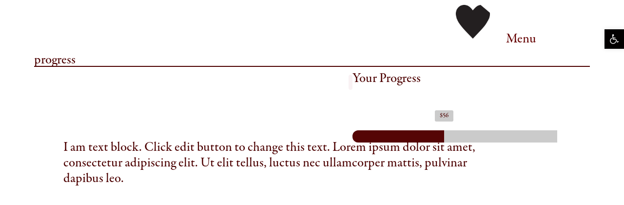

--- FILE ---
content_type: text/html; charset=UTF-8
request_url: https://performancespacenewyork.org/progress/
body_size: 15026
content:
<!doctype html>
<html lang="en-US" prefix="og: https://ogp.me/ns#">
    <head>
<!-- Google tag (gtag.js) -->
<script async src="https://www.googletagmanager.com/gtag/js?id=G-VLP1CVP105"></script>
<script>
  window.dataLayer = window.dataLayer || [];
  function gtag(){dataLayer.push(arguments);}
  gtag('js', new Date());

  gtag('config', 'G-VLP1CVP105');
</script>
<!-- Facebook Pixel Code -->
<script>
  !function(f,b,e,v,n,t,s)
  {if(f.fbq)return;n=f.fbq=function(){n.callMethod?
  n.callMethod.apply(n,arguments):n.queue.push(arguments)};
  if(!f._fbq)f._fbq=n;n.push=n;n.loaded=!0;n.version='2.0';
  n.queue=[];t=b.createElement(e);t.async=!0;
  t.src=v;s=b.getElementsByTagName(e)[0];
  s.parentNode.insertBefore(t,s)}(window, document,'script',
  'https://connect.facebook.net/en_US/fbevents.js');
  fbq('init', '136403253535049');
  fbq('track', 'PageView');
</script>
<noscript><img height="1" width="1" style="display:none"
  src="https://www.facebook.com/tr?id=136403253535049&ev=PageView&noscript=1"
/></noscript>
<!-- End Facebook Pixel Code -->


                      

<!-- Fonts.com -->
    <script type="text/javascript" src="//fast.fonts.net/jsapi/98beb6ba-d14a-40e4-b1ba-e9382422d0cf.js"></script>

<!-- End of Fonts.com -->


        <meta charset="UTF-8">
        <meta name="viewport" content="width=device-width, initial-scale=1">
        <link rel="profile" href="http://gmpg.org/xfn/11">
		<link rel="shortcut icon" href="/wp-content/uploads/2018/01/android-icon-144x144.png" type="image/x-icon">
        
<!-- Search Engine Optimization by Rank Math PRO - https://rankmath.com/ -->
<title>progress | Performance Space New York</title>
<meta name="description" content="I am text block. Click edit button to change this text. Lorem ipsum dolor sit amet, consectetur adipiscing elit. Ut elit tellus, luctus nec ullamcorper"/>
<meta name="robots" content="follow, index, max-snippet:-1, max-video-preview:-1, max-image-preview:large"/>
<link rel="canonical" href="https://performancespacenewyork.org/progress/" />
<meta property="og:locale" content="en_US" />
<meta property="og:type" content="article" />
<meta property="og:title" content="progress | Performance Space New York" />
<meta property="og:description" content="I am text block. Click edit button to change this text. Lorem ipsum dolor sit amet, consectetur adipiscing elit. Ut elit tellus, luctus nec ullamcorper" />
<meta property="og:url" content="https://performancespacenewyork.org/progress/" />
<meta property="og:site_name" content="Performance Space New York" />
<meta property="article:publisher" content="https://facebook.com/performancespacenewyork" />
<meta property="article:section" content="Uncategorized" />
<meta property="og:updated_time" content="2019-04-24T11:42:46-04:00" />
<meta property="fb:admins" content="109911652392000" />
<meta property="og:image" content="https://performancespacenewyork.org/wp-content/uploads/2018/09/beating-heart-square.gif" />
<meta property="og:image:secure_url" content="https://performancespacenewyork.org/wp-content/uploads/2018/09/beating-heart-square.gif" />
<meta property="og:image:width" content="600" />
<meta property="og:image:height" content="451" />
<meta property="og:image:alt" content="progress" />
<meta property="og:image:type" content="image/gif" />
<meta property="article:published_time" content="2019-04-24T10:29:32-04:00" />
<meta property="article:modified_time" content="2019-04-24T11:42:46-04:00" />
<meta name="twitter:card" content="summary_large_image" />
<meta name="twitter:title" content="progress | Performance Space New York" />
<meta name="twitter:description" content="I am text block. Click edit button to change this text. Lorem ipsum dolor sit amet, consectetur adipiscing elit. Ut elit tellus, luctus nec ullamcorper" />
<meta name="twitter:site" content="@ps122" />
<meta name="twitter:creator" content="@ps122" />
<meta name="twitter:image" content="https://performancespacenewyork.org/wp-content/uploads/2018/09/beating-heart-square.gif" />
<meta name="twitter:label1" content="Written by" />
<meta name="twitter:data1" content="Alex Reeves" />
<meta name="twitter:label2" content="Time to read" />
<meta name="twitter:data2" content="2 minutes" />
<script type="application/ld+json" class="rank-math-schema-pro">{"@context":"https://schema.org","@graph":[{"@type":"Organization","@id":"https://performancespacenewyork.org/#organization","name":"Performance Space New YOrk","url":"https://performancespacenewyork.org","sameAs":["https://facebook.com/performancespacenewyork","https://twitter.com/ps122","https://instagram.com/performancespacenewyork"],"logo":{"@type":"ImageObject","@id":"https://performancespacenewyork.org/#logo","url":"http://performancespacenewyork.org/wp-content/uploads/2022/12/heart.jpg","contentUrl":"http://performancespacenewyork.org/wp-content/uploads/2022/12/heart.jpg","caption":"Performance Space New York","inLanguage":"en-US","width":"500","height":"500"}},{"@type":"WebSite","@id":"https://performancespacenewyork.org/#website","url":"https://performancespacenewyork.org","name":"Performance Space New York","publisher":{"@id":"https://performancespacenewyork.org/#organization"},"inLanguage":"en-US"},{"@type":"ImageObject","@id":"https://performancespacenewyork.org/wp-content/uploads/2018/09/beating-heart-square.gif","url":"https://performancespacenewyork.org/wp-content/uploads/2018/09/beating-heart-square.gif","width":"600","height":"451","inLanguage":"en-US"},{"@type":"WebPage","@id":"https://performancespacenewyork.org/progress/#webpage","url":"https://performancespacenewyork.org/progress/","name":"progress | Performance Space New York","datePublished":"2019-04-24T10:29:32-04:00","dateModified":"2019-04-24T11:42:46-04:00","isPartOf":{"@id":"https://performancespacenewyork.org/#website"},"primaryImageOfPage":{"@id":"https://performancespacenewyork.org/wp-content/uploads/2018/09/beating-heart-square.gif"},"inLanguage":"en-US"},{"@type":"Person","@id":"https://performancespacenewyork.org/progress/#author","name":"Alex Reeves","image":{"@type":"ImageObject","@id":"https://secure.gravatar.com/avatar/24292372a627991e11e3901a2ecacfe483da88c3ca362aed0aa6e23bbf24387a?s=96&amp;d=mm&amp;r=g","url":"https://secure.gravatar.com/avatar/24292372a627991e11e3901a2ecacfe483da88c3ca362aed0aa6e23bbf24387a?s=96&amp;d=mm&amp;r=g","caption":"Alex Reeves","inLanguage":"en-US"},"worksFor":{"@id":"https://performancespacenewyork.org/#organization"}},{"@type":"BlogPosting","headline":"progress | Performance Space New York","datePublished":"2019-04-24T10:29:32-04:00","dateModified":"2019-04-24T11:42:46-04:00","articleSection":"Uncategorized","author":{"@id":"https://performancespacenewyork.org/progress/#author","name":"Alex Reeves"},"publisher":{"@id":"https://performancespacenewyork.org/#organization"},"description":"I am text block. Click edit button to change this text. Lorem ipsum dolor sit amet, consectetur adipiscing elit. Ut elit tellus, luctus nec ullamcorper","name":"progress | Performance Space New York","@id":"https://performancespacenewyork.org/progress/#richSnippet","isPartOf":{"@id":"https://performancespacenewyork.org/progress/#webpage"},"image":{"@id":"https://performancespacenewyork.org/wp-content/uploads/2018/09/beating-heart-square.gif"},"inLanguage":"en-US","mainEntityOfPage":{"@id":"https://performancespacenewyork.org/progress/#webpage"}}]}</script>
<!-- /Rank Math WordPress SEO plugin -->

<link rel='dns-prefetch' href='//stats.wp.com' />
<link rel="alternate" type="application/rss+xml" title="Performance Space New York &raquo; Feed" href="https://performancespacenewyork.org/feed/" />
<link rel="alternate" type="application/rss+xml" title="Performance Space New York &raquo; Comments Feed" href="https://performancespacenewyork.org/comments/feed/" />
<link rel="alternate" title="oEmbed (JSON)" type="application/json+oembed" href="https://performancespacenewyork.org/wp-json/oembed/1.0/embed?url=https%3A%2F%2Fperformancespacenewyork.org%2Fprogress%2F" />
<link rel="alternate" title="oEmbed (XML)" type="text/xml+oembed" href="https://performancespacenewyork.org/wp-json/oembed/1.0/embed?url=https%3A%2F%2Fperformancespacenewyork.org%2Fprogress%2F&#038;format=xml" />
<style id='wp-img-auto-sizes-contain-inline-css' type='text/css'>
img:is([sizes=auto i],[sizes^="auto," i]){contain-intrinsic-size:3000px 1500px}
/*# sourceURL=wp-img-auto-sizes-contain-inline-css */
</style>
<style id='wp-emoji-styles-inline-css' type='text/css'>

	img.wp-smiley, img.emoji {
		display: inline !important;
		border: none !important;
		box-shadow: none !important;
		height: 1em !important;
		width: 1em !important;
		margin: 0 0.07em !important;
		vertical-align: -0.1em !important;
		background: none !important;
		padding: 0 !important;
	}
/*# sourceURL=wp-emoji-styles-inline-css */
</style>
<style id='wp-block-library-inline-css' type='text/css'>
:root{--wp-block-synced-color:#7a00df;--wp-block-synced-color--rgb:122,0,223;--wp-bound-block-color:var(--wp-block-synced-color);--wp-editor-canvas-background:#ddd;--wp-admin-theme-color:#007cba;--wp-admin-theme-color--rgb:0,124,186;--wp-admin-theme-color-darker-10:#006ba1;--wp-admin-theme-color-darker-10--rgb:0,107,160.5;--wp-admin-theme-color-darker-20:#005a87;--wp-admin-theme-color-darker-20--rgb:0,90,135;--wp-admin-border-width-focus:2px}@media (min-resolution:192dpi){:root{--wp-admin-border-width-focus:1.5px}}.wp-element-button{cursor:pointer}:root .has-very-light-gray-background-color{background-color:#eee}:root .has-very-dark-gray-background-color{background-color:#313131}:root .has-very-light-gray-color{color:#eee}:root .has-very-dark-gray-color{color:#313131}:root .has-vivid-green-cyan-to-vivid-cyan-blue-gradient-background{background:linear-gradient(135deg,#00d084,#0693e3)}:root .has-purple-crush-gradient-background{background:linear-gradient(135deg,#34e2e4,#4721fb 50%,#ab1dfe)}:root .has-hazy-dawn-gradient-background{background:linear-gradient(135deg,#faaca8,#dad0ec)}:root .has-subdued-olive-gradient-background{background:linear-gradient(135deg,#fafae1,#67a671)}:root .has-atomic-cream-gradient-background{background:linear-gradient(135deg,#fdd79a,#004a59)}:root .has-nightshade-gradient-background{background:linear-gradient(135deg,#330968,#31cdcf)}:root .has-midnight-gradient-background{background:linear-gradient(135deg,#020381,#2874fc)}:root{--wp--preset--font-size--normal:16px;--wp--preset--font-size--huge:42px}.has-regular-font-size{font-size:1em}.has-larger-font-size{font-size:2.625em}.has-normal-font-size{font-size:var(--wp--preset--font-size--normal)}.has-huge-font-size{font-size:var(--wp--preset--font-size--huge)}.has-text-align-center{text-align:center}.has-text-align-left{text-align:left}.has-text-align-right{text-align:right}.has-fit-text{white-space:nowrap!important}#end-resizable-editor-section{display:none}.aligncenter{clear:both}.items-justified-left{justify-content:flex-start}.items-justified-center{justify-content:center}.items-justified-right{justify-content:flex-end}.items-justified-space-between{justify-content:space-between}.screen-reader-text{border:0;clip-path:inset(50%);height:1px;margin:-1px;overflow:hidden;padding:0;position:absolute;width:1px;word-wrap:normal!important}.screen-reader-text:focus{background-color:#ddd;clip-path:none;color:#444;display:block;font-size:1em;height:auto;left:5px;line-height:normal;padding:15px 23px 14px;text-decoration:none;top:5px;width:auto;z-index:100000}html :where(.has-border-color){border-style:solid}html :where([style*=border-top-color]){border-top-style:solid}html :where([style*=border-right-color]){border-right-style:solid}html :where([style*=border-bottom-color]){border-bottom-style:solid}html :where([style*=border-left-color]){border-left-style:solid}html :where([style*=border-width]){border-style:solid}html :where([style*=border-top-width]){border-top-style:solid}html :where([style*=border-right-width]){border-right-style:solid}html :where([style*=border-bottom-width]){border-bottom-style:solid}html :where([style*=border-left-width]){border-left-style:solid}html :where(img[class*=wp-image-]){height:auto;max-width:100%}:where(figure){margin:0 0 1em}html :where(.is-position-sticky){--wp-admin--admin-bar--position-offset:var(--wp-admin--admin-bar--height,0px)}@media screen and (max-width:600px){html :where(.is-position-sticky){--wp-admin--admin-bar--position-offset:0px}}

/*# sourceURL=wp-block-library-inline-css */
</style><style id='global-styles-inline-css' type='text/css'>
:root{--wp--preset--aspect-ratio--square: 1;--wp--preset--aspect-ratio--4-3: 4/3;--wp--preset--aspect-ratio--3-4: 3/4;--wp--preset--aspect-ratio--3-2: 3/2;--wp--preset--aspect-ratio--2-3: 2/3;--wp--preset--aspect-ratio--16-9: 16/9;--wp--preset--aspect-ratio--9-16: 9/16;--wp--preset--color--black: #000000;--wp--preset--color--cyan-bluish-gray: #abb8c3;--wp--preset--color--white: #ffffff;--wp--preset--color--pale-pink: #f78da7;--wp--preset--color--vivid-red: #cf2e2e;--wp--preset--color--luminous-vivid-orange: #ff6900;--wp--preset--color--luminous-vivid-amber: #fcb900;--wp--preset--color--light-green-cyan: #7bdcb5;--wp--preset--color--vivid-green-cyan: #00d084;--wp--preset--color--pale-cyan-blue: #8ed1fc;--wp--preset--color--vivid-cyan-blue: #0693e3;--wp--preset--color--vivid-purple: #9b51e0;--wp--preset--gradient--vivid-cyan-blue-to-vivid-purple: linear-gradient(135deg,rgb(6,147,227) 0%,rgb(155,81,224) 100%);--wp--preset--gradient--light-green-cyan-to-vivid-green-cyan: linear-gradient(135deg,rgb(122,220,180) 0%,rgb(0,208,130) 100%);--wp--preset--gradient--luminous-vivid-amber-to-luminous-vivid-orange: linear-gradient(135deg,rgb(252,185,0) 0%,rgb(255,105,0) 100%);--wp--preset--gradient--luminous-vivid-orange-to-vivid-red: linear-gradient(135deg,rgb(255,105,0) 0%,rgb(207,46,46) 100%);--wp--preset--gradient--very-light-gray-to-cyan-bluish-gray: linear-gradient(135deg,rgb(238,238,238) 0%,rgb(169,184,195) 100%);--wp--preset--gradient--cool-to-warm-spectrum: linear-gradient(135deg,rgb(74,234,220) 0%,rgb(151,120,209) 20%,rgb(207,42,186) 40%,rgb(238,44,130) 60%,rgb(251,105,98) 80%,rgb(254,248,76) 100%);--wp--preset--gradient--blush-light-purple: linear-gradient(135deg,rgb(255,206,236) 0%,rgb(152,150,240) 100%);--wp--preset--gradient--blush-bordeaux: linear-gradient(135deg,rgb(254,205,165) 0%,rgb(254,45,45) 50%,rgb(107,0,62) 100%);--wp--preset--gradient--luminous-dusk: linear-gradient(135deg,rgb(255,203,112) 0%,rgb(199,81,192) 50%,rgb(65,88,208) 100%);--wp--preset--gradient--pale-ocean: linear-gradient(135deg,rgb(255,245,203) 0%,rgb(182,227,212) 50%,rgb(51,167,181) 100%);--wp--preset--gradient--electric-grass: linear-gradient(135deg,rgb(202,248,128) 0%,rgb(113,206,126) 100%);--wp--preset--gradient--midnight: linear-gradient(135deg,rgb(2,3,129) 0%,rgb(40,116,252) 100%);--wp--preset--font-size--small: 13px;--wp--preset--font-size--medium: 20px;--wp--preset--font-size--large: 36px;--wp--preset--font-size--x-large: 42px;--wp--preset--spacing--20: 0.44rem;--wp--preset--spacing--30: 0.67rem;--wp--preset--spacing--40: 1rem;--wp--preset--spacing--50: 1.5rem;--wp--preset--spacing--60: 2.25rem;--wp--preset--spacing--70: 3.38rem;--wp--preset--spacing--80: 5.06rem;--wp--preset--shadow--natural: 6px 6px 9px rgba(0, 0, 0, 0.2);--wp--preset--shadow--deep: 12px 12px 50px rgba(0, 0, 0, 0.4);--wp--preset--shadow--sharp: 6px 6px 0px rgba(0, 0, 0, 0.2);--wp--preset--shadow--outlined: 6px 6px 0px -3px rgb(255, 255, 255), 6px 6px rgb(0, 0, 0);--wp--preset--shadow--crisp: 6px 6px 0px rgb(0, 0, 0);}:where(.is-layout-flex){gap: 0.5em;}:where(.is-layout-grid){gap: 0.5em;}body .is-layout-flex{display: flex;}.is-layout-flex{flex-wrap: wrap;align-items: center;}.is-layout-flex > :is(*, div){margin: 0;}body .is-layout-grid{display: grid;}.is-layout-grid > :is(*, div){margin: 0;}:where(.wp-block-columns.is-layout-flex){gap: 2em;}:where(.wp-block-columns.is-layout-grid){gap: 2em;}:where(.wp-block-post-template.is-layout-flex){gap: 1.25em;}:where(.wp-block-post-template.is-layout-grid){gap: 1.25em;}.has-black-color{color: var(--wp--preset--color--black) !important;}.has-cyan-bluish-gray-color{color: var(--wp--preset--color--cyan-bluish-gray) !important;}.has-white-color{color: var(--wp--preset--color--white) !important;}.has-pale-pink-color{color: var(--wp--preset--color--pale-pink) !important;}.has-vivid-red-color{color: var(--wp--preset--color--vivid-red) !important;}.has-luminous-vivid-orange-color{color: var(--wp--preset--color--luminous-vivid-orange) !important;}.has-luminous-vivid-amber-color{color: var(--wp--preset--color--luminous-vivid-amber) !important;}.has-light-green-cyan-color{color: var(--wp--preset--color--light-green-cyan) !important;}.has-vivid-green-cyan-color{color: var(--wp--preset--color--vivid-green-cyan) !important;}.has-pale-cyan-blue-color{color: var(--wp--preset--color--pale-cyan-blue) !important;}.has-vivid-cyan-blue-color{color: var(--wp--preset--color--vivid-cyan-blue) !important;}.has-vivid-purple-color{color: var(--wp--preset--color--vivid-purple) !important;}.has-black-background-color{background-color: var(--wp--preset--color--black) !important;}.has-cyan-bluish-gray-background-color{background-color: var(--wp--preset--color--cyan-bluish-gray) !important;}.has-white-background-color{background-color: var(--wp--preset--color--white) !important;}.has-pale-pink-background-color{background-color: var(--wp--preset--color--pale-pink) !important;}.has-vivid-red-background-color{background-color: var(--wp--preset--color--vivid-red) !important;}.has-luminous-vivid-orange-background-color{background-color: var(--wp--preset--color--luminous-vivid-orange) !important;}.has-luminous-vivid-amber-background-color{background-color: var(--wp--preset--color--luminous-vivid-amber) !important;}.has-light-green-cyan-background-color{background-color: var(--wp--preset--color--light-green-cyan) !important;}.has-vivid-green-cyan-background-color{background-color: var(--wp--preset--color--vivid-green-cyan) !important;}.has-pale-cyan-blue-background-color{background-color: var(--wp--preset--color--pale-cyan-blue) !important;}.has-vivid-cyan-blue-background-color{background-color: var(--wp--preset--color--vivid-cyan-blue) !important;}.has-vivid-purple-background-color{background-color: var(--wp--preset--color--vivid-purple) !important;}.has-black-border-color{border-color: var(--wp--preset--color--black) !important;}.has-cyan-bluish-gray-border-color{border-color: var(--wp--preset--color--cyan-bluish-gray) !important;}.has-white-border-color{border-color: var(--wp--preset--color--white) !important;}.has-pale-pink-border-color{border-color: var(--wp--preset--color--pale-pink) !important;}.has-vivid-red-border-color{border-color: var(--wp--preset--color--vivid-red) !important;}.has-luminous-vivid-orange-border-color{border-color: var(--wp--preset--color--luminous-vivid-orange) !important;}.has-luminous-vivid-amber-border-color{border-color: var(--wp--preset--color--luminous-vivid-amber) !important;}.has-light-green-cyan-border-color{border-color: var(--wp--preset--color--light-green-cyan) !important;}.has-vivid-green-cyan-border-color{border-color: var(--wp--preset--color--vivid-green-cyan) !important;}.has-pale-cyan-blue-border-color{border-color: var(--wp--preset--color--pale-cyan-blue) !important;}.has-vivid-cyan-blue-border-color{border-color: var(--wp--preset--color--vivid-cyan-blue) !important;}.has-vivid-purple-border-color{border-color: var(--wp--preset--color--vivid-purple) !important;}.has-vivid-cyan-blue-to-vivid-purple-gradient-background{background: var(--wp--preset--gradient--vivid-cyan-blue-to-vivid-purple) !important;}.has-light-green-cyan-to-vivid-green-cyan-gradient-background{background: var(--wp--preset--gradient--light-green-cyan-to-vivid-green-cyan) !important;}.has-luminous-vivid-amber-to-luminous-vivid-orange-gradient-background{background: var(--wp--preset--gradient--luminous-vivid-amber-to-luminous-vivid-orange) !important;}.has-luminous-vivid-orange-to-vivid-red-gradient-background{background: var(--wp--preset--gradient--luminous-vivid-orange-to-vivid-red) !important;}.has-very-light-gray-to-cyan-bluish-gray-gradient-background{background: var(--wp--preset--gradient--very-light-gray-to-cyan-bluish-gray) !important;}.has-cool-to-warm-spectrum-gradient-background{background: var(--wp--preset--gradient--cool-to-warm-spectrum) !important;}.has-blush-light-purple-gradient-background{background: var(--wp--preset--gradient--blush-light-purple) !important;}.has-blush-bordeaux-gradient-background{background: var(--wp--preset--gradient--blush-bordeaux) !important;}.has-luminous-dusk-gradient-background{background: var(--wp--preset--gradient--luminous-dusk) !important;}.has-pale-ocean-gradient-background{background: var(--wp--preset--gradient--pale-ocean) !important;}.has-electric-grass-gradient-background{background: var(--wp--preset--gradient--electric-grass) !important;}.has-midnight-gradient-background{background: var(--wp--preset--gradient--midnight) !important;}.has-small-font-size{font-size: var(--wp--preset--font-size--small) !important;}.has-medium-font-size{font-size: var(--wp--preset--font-size--medium) !important;}.has-large-font-size{font-size: var(--wp--preset--font-size--large) !important;}.has-x-large-font-size{font-size: var(--wp--preset--font-size--x-large) !important;}
/*# sourceURL=global-styles-inline-css */
</style>

<style id='classic-theme-styles-inline-css' type='text/css'>
/*! This file is auto-generated */
.wp-block-button__link{color:#fff;background-color:#32373c;border-radius:9999px;box-shadow:none;text-decoration:none;padding:calc(.667em + 2px) calc(1.333em + 2px);font-size:1.125em}.wp-block-file__button{background:#32373c;color:#fff;text-decoration:none}
/*# sourceURL=/wp-includes/css/classic-themes.min.css */
</style>
<link rel='stylesheet' id='pojo-a11y-css' href='https://performancespacenewyork.org/wp-content/plugins/pojo-accessibility/modules/legacy/assets/css/style.min.css?ver=1.0.0' type='text/css' media='all' />
<link rel='stylesheet' id='bootstrap-css' href='https://performancespacenewyork.org/wp-content/themes/psny/css/bootstrap.min.css?ver=3.3.4' type='text/css' media='all' />
<link rel='stylesheet' id='font-awesome-css' href='https://performancespacenewyork.org/wp-content/themes/psny/css/font-awesome-4.3.0/css/font-awesome.min.css?ver=4.0.3' type='text/css' media='all' />
<link rel='stylesheet' id='psny-style-css' href='https://performancespacenewyork.org/wp-content/themes/psny/style.css?ver=6.9' type='text/css' media='all' />
<link rel='stylesheet' id='psny-style-1-css' href='https://performancespacenewyork.org/wp-content/themes/psny/main.css?ver=6.9' type='text/css' media='all' />
<link rel='stylesheet' id='js_composer_front-css' href='https://performancespacenewyork.org/wp-content/plugins/js_composer/assets/css/js_composer.min.css?ver=8.0.1' type='text/css' media='all' />
<link rel='stylesheet' id='wp-add-custom-css-css' href='https://performancespacenewyork.org?display_custom_css=css&#038;ver=6.9' type='text/css' media='all' />
<link rel='stylesheet' id='mf_timeline_styles-css' href='https://performancespacenewyork.org/wp-content/plugins/wp-facebook-timeline-mf-timeline/styles/style.min.css?ver=6.9' type='text/css' media='all' />
<script type="text/javascript" src="https://performancespacenewyork.org/wp-includes/js/jquery/jquery.min.js?ver=3.7.1" id="jquery-core-js"></script>
<script type="text/javascript" src="https://performancespacenewyork.org/wp-includes/js/jquery/jquery-migrate.min.js?ver=3.4.1" id="jquery-migrate-js"></script>
<script type="text/javascript" src="https://performancespacenewyork.org/wp-content/plugins/wp-facebook-timeline-mf-timeline/scripts/js/jquery.afterscroll.min.js?ver=6.9" id="afterscroll-js"></script>
<script type="text/javascript" src="https://performancespacenewyork.org/wp-content/plugins/wp-facebook-timeline-mf-timeline/scripts/js/jquery.stickyfloat.min.js?ver=6.9" id="stickyfloat-js"></script>
<script></script><link rel="https://api.w.org/" href="https://performancespacenewyork.org/wp-json/" /><link rel="alternate" title="JSON" type="application/json" href="https://performancespacenewyork.org/wp-json/wp/v2/posts/13563" /><link rel="EditURI" type="application/rsd+xml" title="RSD" href="https://performancespacenewyork.org/xmlrpc.php?rsd" />
<link rel='shortlink' href='https://performancespacenewyork.org/?p=13563' />
	<style>img#wpstats{display:none}</style>
		<style type="text/css">
#pojo-a11y-toolbar .pojo-a11y-toolbar-toggle a{ background-color: #020000;	color: #ffffff;}
#pojo-a11y-toolbar .pojo-a11y-toolbar-overlay, #pojo-a11y-toolbar .pojo-a11y-toolbar-overlay ul.pojo-a11y-toolbar-items.pojo-a11y-links{ border-color: #020000;}
body.pojo-a11y-focusable a:focus{ outline-style: dotted !important;	outline-width: 1px !important;	outline-color: #020000 !important;}
#pojo-a11y-toolbar{ top: 60px !important;}
#pojo-a11y-toolbar .pojo-a11y-toolbar-overlay{ background-color: #ffffff;}
#pojo-a11y-toolbar .pojo-a11y-toolbar-overlay ul.pojo-a11y-toolbar-items li.pojo-a11y-toolbar-item a, #pojo-a11y-toolbar .pojo-a11y-toolbar-overlay p.pojo-a11y-toolbar-title{ color: #333333;}
#pojo-a11y-toolbar .pojo-a11y-toolbar-overlay ul.pojo-a11y-toolbar-items li.pojo-a11y-toolbar-item a.active{ background-color: #4054b2;	color: #ffffff;}
@media (max-width: 767px) { #pojo-a11y-toolbar { top: 50px !important; } }</style><style>.content-area, .content-area div, .content-area h1, .content-area h3, .content-area a, .content-area p {color: #4c0000 !important;}</style><meta name="generator" content="Powered by WPBakery Page Builder - drag and drop page builder for WordPress."/>
<style data-type="vc_custom-css">@import url(https://fonts.googleapis.com/css?family=Open+Sans:600,400,300);
@import url(https://maxcdn.bootstrapcdn.com/font-awesome/4.7.0/css/font-awesome.min.css);

//Colors
$white: #fff;
$green: #550505;
$red: #c42940;
$dark-grey: #525961;
$light-grey: #e7edf4;

body {
  font-family: 'Open Sans', sans-serif;
}

.green {
  color: #550505;
}

.red {
  color: #c42940;
}

.donation--container {
  position: absolute;
  top: 50%;
  left: 50%;
  transform: translate(-50%, -50%);
  width: 420px;
}

.donation--user {
  margin-bottom: 50px;
  color: #fff;
}

.donation--title {
  color: #525961;
  font-weight: 600;
  position: absolute;
  left: -80px;
}

.donation--goal {
  width: 80px;
  font-size: 12px;
  text-align: center;
  color: #fff;
  position: absolute;
  top: 101px;
  right: -24%;
  padding: 10px;
  background-color: #525961;
}

.donation--rounded {
  height: 100%;
  border-radius: 100px 0 0 100px;
  overflow: hidden;
  transform: translateZ(0);
}

.donation--bar {
  position: relative;
  width: 100%;
  height: 25px;
  background-color: #cbcbcb;
  border-radius: 100px 0 0 100px;
}

.donation--progress {
  position: relative;
  max-width: 100%;
  height: 100%;
  background-color: #550505;
  transition: width 2s linear;
}

.donation--number {
  transition: left 2s linear;
  position: absolute;
  top: -18px;
  transform: translate(-50%, -100%);
  padding: 4px 10px;
  color: #550505;
  font-size: 13px;
  font-weight: 300;
  background-color: #cbcbcb;
  border-radius: 3px;
  &:after {
    content: "";
    position: absolute;
    top: 26px;
    left: 50%;
    transform: translateX(-50%);
    border-top: 5px solid #525961;
    border-left: 5px solid transparent;
    border-right: 5px solid transparent;
  }
}

.donation--status {
  margin-top: 20px;
  text-align: center;
  display: block;
}

.form--container {
  display: block;
  text-align: center;
  margin: 30px 0;
}

.button {
  background-color: $white;
  color: $green;
  font-weight: 400;
  text-decoration: none;
  border: 2px solid #550505;
  padding: 10px 25px;
  transition: all .15s ease-in-out;
  &:hover {
    background-color: #550505;
    color: $white;
  }
}

.input {
  border: 2px solid #010101;
  padding: 10px;
  margin: 30px 0;
}</style>		<style type="text/css" id="wp-custom-css">
			/* Accessibility */

.pojo-skip-link {z-index: 999999!important;}
#pojo-a11y-toolbar .pojo-a11y-toolbar-toggle a {font-size: 125%!important;}

/* End of Accessibility */


/* 2018 Mette Fix */


.page-id-12450 .scenario2 {display: none!important}
.page-id-12416 .scenario2 {display: none!important}
.page-id-12426 .scenario1 {display: none!important}
.page-id-12111 .scenario2 {display: none!important}

/* End of 2018 Mette Fix */


/* Alex Customization */

.menu-btn {padding-top: 9px;}
.keepall {word-break: keep-all!important;}
.accordion-section .panel-default>.panel-heading.titleActive .panel-title {
  border-bottom: 2px solid #4c0000!important;}
  
  .entry-header .entry-title{
  border-bottom: 2px solid #4c0000!important;}

.psny-subscribe-form input{
  color: #39003f!important;}

.subscription-form-container button {
  color: #39003f!important;}

.required.subscribe-input-lastname{
  color: #39003f!important;}

.entry-header .entry-title, .page-tit{
  border-bottom: 2px solid #4c0000!important;}

.single .content-info {
color: #4c0000;}

blockquote {
    padding: 10px 0px;
    margin: 0 0 0px;
    font-size: 27px;
  border-left: 0px solid #eee!important;}

.indentheader {padding-left: 0px; padding-bottom: 0px;}
.indentbody {padding-left: 40px; padding-top: 0px;}

body {padding-bottom: 60px;}

.blinking {
    animation:blinkingText 0.9s infinite;
}
@keyframes blinkingText{
    0%{     color: #000;    }
    49%{    color: transparent; }
    50%{    color: transparent; }
    99%{    color:transparent;  }
    100%{   color: #000;    }
}

@media (max-width: 767px) {.content-info .series-info {margin-bottom: 20px; }}

.indent60 {margin-left: 60px!important;}

h2 img {display: none!important;}

/* End of Alex Customization */


/* Splash Animation Custom Font */

.futura span {font-family: 'Futura PT W01 Bold'!important;}

/* End of Splash Animation Custom Font */


/* Timeline Edits */

.timeline ol.timeline_nav {display: none!important;}

.timeline .section ol.events li.event .event_container a {font-size: 27px!important;
  line-height: 1.1;
color: #650001!important;}

.timeline .section .title a {font-size: 27px!important;
  line-height: 1.1;
color: #650001!important;}

.timeline .section ol.events li.event .event_container p {
    font-size: 27px;
  line-height: 1.1;
color: #650001!important;}

.timeline ol.timeline_nav ul, ol {margin: 0 0 1.5em -2em;}

.timeline .section ol.events li.event .event_container .event_title span.subtitle{display: none!important}

.timeline ol.timeline_nav li {
  border-left: 5px solid #000000;}


.timeline .section ol.events li.event.featured .event_container {
  margin: 0 94px 35px 65px;}

.event_container {
  margin: 0 94px 35px 65px;}

.timeline .section ol.events li.event .event_container {
  border-style: none;}

.timeline .section .title a {color: #000000; background: #ffffff; font-size: 22px;}
.timeline .section .title a:hover {background: #ffffff; }

.timeline .section ol.events li.event .event_container .event_title h3 {
  font-size: 18px;}


.timeline a.timeline_spine {
    border-left: 0px solid #ffffff;
  border-right: 0px solid #ffffff;}

.timeline .section ol.events li.event.featured .event_pointer {display: none!important}

.timeline .section ol.events li.event:nth-child(2n+2) .event_pointer {display: none!important}

.timeline .section ol.events li.event:nth-child(n+2) .event_pointer .timeline .section ol.events li.event:nth-child(n+2) .event_pointer {display: none!important}

.event_pointer {display: none!important}

/* End of Timeline Edits */
		</style>
		<noscript><style> .wpb_animate_when_almost_visible { opacity: 1; }</style></noscript>    </head>
        <body class="wp-singular post-template-default single single-post postid-13563 single-format-standard wp-theme-psny wpb-js-composer js-comp-ver-8.0.1 vc_responsive">
        <div id="page" class="site">
            <header id="masthead" class="site-header">
                <div class="container">
                    <div class="row site-header-row">
                        <nav class="navbar" role="navigation">
                                                        <div class="menu-btn">Menu</div>
                            <div class="menu-primary no-padding" id="bs-example-navbar-collapse-1">
                                <div class="menu-main-menu-container"><ul id="menu-main-menu" class="menu"><li id="menu-item-12150" class="true-yellow menu-item menu-item-type-post_type menu-item-object-page menu-item-12150"><a href="https://performancespacenewyork.org/about/">About</a></li>
<li id="menu-item-12147" class="true-purple menu-item menu-item-type-post_type menu-item-object-page menu-item-12147"><a href="https://performancespacenewyork.org/past/">Past</a></li>
<li id="menu-item-12048" class="true-red menu-item menu-item-type-post_type menu-item-object-page menu-item-12048"><a href="https://performancespacenewyork.org/visit/">Visit</a></li>
<li id="menu-item-12356" class="menu-item menu-item-type-custom menu-item-object-custom menu-item-12356"><a href="https://ci.ovationtix.com/203" title="true-blue">Calendar<span class="blinking">!</span></a></li>
<li id="menu-item-12144" class="true-red menu-item menu-item-type-post_type menu-item-object-page menu-item-12144"><a href="https://performancespacenewyork.org/contact/">Contact</a></li>
<li id="menu-item-12056" class="true-blue menu-item menu-item-type-post_type menu-item-object-page menu-item-12056"><a href="https://performancespacenewyork.org/donate/">Donate</a></li>
<li id="menu-item-12351" class="true-blue footer-newsletter menu-item menu-item-type-post_type menu-item-object-page menu-item-12351"><a href="https://performancespacenewyork.org/newsletter/">Newsletter</a></li>
<li id="menu-item-12519" class="menu-item menu-item-type-post_type menu-item-object-page menu-item-12519"><a href="https://performancespacenewyork.org/shop/">Shop</a></li>
<li id="menu-item-12352" class="true-blue footer-social menu-item menu-item-type-custom menu-item-object-custom menu-item-has-children menu-item-12352"><a href="#">Social</a>
<ul class="sub-menu">
	<li id="menu-item-12353" class="menu-item menu-item-type-custom menu-item-object-custom menu-item-12353"><a href="http://instagram.com/performance.space.new.york">Instagram</a></li>
	<li id="menu-item-12354" class="menu-item menu-item-type-custom menu-item-object-custom menu-item-12354"><a href="http://facebook.com/performancespacenewyork">Facebook</a></li>
	<li id="menu-item-12355" class="menu-item menu-item-type-custom menu-item-object-custom menu-item-12355"><a href="http://twitter.com/ps122">Twitter</a></li>
</ul>
</li>
<li id="menu-item-17506" class="menu-item menu-item-type-post_type menu-item-object-page menu-item-17506"><a href="https://performancespacenewyork.org/search/">Search</a></li>
</ul></div>                            </div><!--end navbar-colapse-->
                        </nav><!-- #site-navigation -->
                        <div class="site-branding">
                            <a class="brand logo" href="https://performancespacenewyork.org/" title="Performance Space New York">
                                <picture>
                                    <source srcset="https://performancespacenewyork.org/wp-content/themes/psny/images/logo-big.png 2x, https://performancespacenewyork.org/wp-content/themes/psny/images/logo-big.png 1x" />
                                    <img src="https://performancespacenewyork.org/wp-content/themes/psny/images/logo.png" alt="Performance Space New York" title="Performance Space New York" />
                                </picture>
                            </a>
                        </div><!-- .site-branding -->
                    </div>
                </div>
			
		
                                					
            </header><!-- #masthead -->
            <div id="content" class="site-content">
	<div id="primary" class="content-area">
		<main id="main" class="site-main">

		<div class="container">
<article id="post-13563" class="post-13563 post type-post status-publish format-standard hentry category-uncategorized">
	<header class="entry-header">
		<h1 class="entry-title">progress</h1><!--		<div class="entry-meta">
					</div> .entry-meta -->
			</header><!-- .entry-header -->

	<div class="entry-content">
		<div class="wpb-content-wrapper"><div class="vc_row wpb_row vc_row-fluid"><div class="wpb_column vc_column_container vc_col-sm-12"><div class="vc_column-inner"><div class="wpb_wrapper"><div class="vc_row wpb_row vc_inner vc_row-fluid"><div class="wpb_column vc_column_container vc_col-sm-6"><div class="vc_column-inner"><div class="wpb_wrapper">
	<div  class="wpb_single_image wpb_content_element vc_align_left wpb_content_element">
		
		<figure class="wpb_wrapper vc_figure">
			<div class="vc_single_image-wrapper   vc_box_border_grey"></div>
		</figure>
	</div>
</div></div></div><div class="wpb_column vc_column_container vc_col-sm-6"><div class="vc_column-inner"><div class="wpb_wrapper">
	<div class="wpb_text_column wpb_content_element" >
		<div class="wpb_wrapper">
			<p><code></code></p>

		</div>
	</div>

	<div class="wpb_text_column wpb_content_element" >
		<div class="wpb_wrapper">
			<div><main role="main"><br />
<!-- progress bar --></main></div>
<div class="donation--container">
<h1 id="donation--user" class="donation--user"></h1>
<p>&nbsp;</p>
<div class="donation--bar">
<div class="donation--rounded">
<div id="donation--progress" class="donation--progress" style="width: 0;"></div>
</div>
<div id="donation--number" class="donation--number" style="left: 0;"></div>
<p>&nbsp;</p>
</div>
</div>

		</div>
	</div>
</div></div></div></div><div class="vc_row wpb_row vc_inner vc_row-fluid"><div class="wpb_column vc_column_container vc_col-sm-12"><div class="vc_column-inner"><div class="wpb_wrapper">
	<div class="wpb_text_column wpb_content_element" >
		<div class="wpb_wrapper">
			<p>I am text block. Click edit button to change this text. Lorem ipsum dolor sit amet, consectetur adipiscing elit. Ut elit tellus, luctus nec ullamcorper mattis, pulvinar dapibus leo.</p>

		</div>
	</div>
</div></div></div></div>
	<div class="wpb_raw_code wpb_raw_js" >
		<div class="wpb_wrapper">
			<script>
"use strict";

// Function to find percentage
function percentage(a, b) {
  return a / b * 100 > 100 ? 100 : a / b * 100;
}

//On Window Load
window.onload = function() {

  //User Object
  var User = {
    name: "",
    donationCollect: 56,
    donationGoal: 125
  };

  // IDs
  var donationUser = document.getElementById("donation--user"),
    donationProgress = document.getElementById("donation--progress"),
    donationNumber = document.getElementById("donation--number"),
    donationGoal = document.getElementById("donation--goal"),
    donationStatus = document.getElementById("donation--status"),
    donationAmount = document.getElementById("donation--amount"),
    donate = document.getElementById("donate");

  // How much percent to reach Goal
  var percent = percentage(User.donationCollect, User.donationGoal);
  // What we have so far to reach Goal
  donationProgress.setAttribute("aria-valuenow", User.donationCollect);
  // Goal
  donationProgress.setAttribute("aria-valuemax", User.donationGoal);

  // Default Data
  donationUser.innerHTML = "Your Progress <span class='green'>" + User.name + "<span>";
  donationProgress.setAttribute("style", "width:" + percent + "%");
  donationNumber.setAttribute("style", "left:" + percent + "%");
  donationNumber.innerHTML = "$" + User.donationCollect;
  donationGoal.innerHTML = "Goal<br>$" + User.donationGoal;
  donationStatus.innerHTML = "<i class='fa fa-window-close red'></i> You need <span class='red'>$" + (User.donationGoal - User.donationCollect) + "</span> to reach your Donation Goal";

  //Events

  //Only Positive Numbers allow in the Donation input
  donationAmount.onkeydown = function(e) {
    if (!((e.keyCode > 95 && e.keyCode < 106) || (e.keyCode > 47 && e.keyCode < 58) || e.keyCode === 8)) {
      return false;
    }
  };

  // Onclick event for the donate button
  donate.onclick = function(e) {
    e.preventDefault();
    var newDonationCollect = (+User.donationCollect) + (+donationAmount.value);
    var newPercent = percentage(newDonationCollect, User.donationGoal);
    var newDonationNumber = User.donationCollect != User.donationGoal ? (+User.donationCollect) + (+donationAmount.value) : User.donationGoal;
    User.donationCollect = newDonationNumber;
    donationNumber.innerHTML = "$" + newDonationNumber;
    donationProgress.setAttribute("style", "width:" + newPercent + "%");
    donationNumber.setAttribute("style", "left:" + newPercent + "%");
    donationStatus.innerHTML = User.donationGoal - newDonationNumber > 0 ? "<i class='fa fa-window-close red'></i> You need <span class='red'>$" + (User.donationGoal - newDonationNumber) + "</span> to reach your Donation Goal" : "<i class='fa fa-exclamation-circle green'></i> Your campaign has been funded";

  };

};
</script>
		</div>
	</div>
</div></div></div></div>
</div>	</div><!-- .entry-content -->

<!--	<footer class="entry-footer">
			</footer> .entry-footer -->
</article><!-- #post-13563 -->
</div>
		</main><!-- #main -->
	</div><!-- #primary -->

<footer id="colophon" class="site-footer">
	<nav class="footer-navbar" role="navigation">
	<div class="container">
                            <div class="footer-menu no-padding">
                                                                </div><!--end navbar-colapse-->
		</div>
            </nav><!-- #site-navigation -->
		<div class="site-info container">
			All rights reserved by Performance Space New York		</div><!-- .site-info -->
	</footer><!-- #colophon -->
</div><!-- #page -->
</div><!-- #content -->
<script type="speculationrules">
{"prefetch":[{"source":"document","where":{"and":[{"href_matches":"/*"},{"not":{"href_matches":["/wp-*.php","/wp-admin/*","/wp-content/uploads/*","/wp-content/*","/wp-content/plugins/*","/wp-content/themes/psny/*","/*\\?(.+)"]}},{"not":{"selector_matches":"a[rel~=\"nofollow\"]"}},{"not":{"selector_matches":".no-prefetch, .no-prefetch a"}}]},"eagerness":"conservative"}]}
</script>
<script type="text/javascript" id="pojo-a11y-js-extra">
/* <![CDATA[ */
var PojoA11yOptions = {"focusable":"","remove_link_target":"","add_role_links":"","enable_save":"","save_expiration":""};
//# sourceURL=pojo-a11y-js-extra
/* ]]> */
</script>
<script type="text/javascript" src="https://performancespacenewyork.org/wp-content/plugins/pojo-accessibility/modules/legacy/assets/js/app.min.js?ver=1.0.0" id="pojo-a11y-js"></script>
<script type="text/javascript" src="https://performancespacenewyork.org/wp-content/themes/psny/js/navigation.js?ver=20151215" id="psny-navigation-js"></script>
<script type="text/javascript" src="https://performancespacenewyork.org/wp-content/themes/psny/js/skip-link-focus-fix.js?ver=20151215" id="psny-skip-link-focus-fix-js"></script>
<script type="text/javascript" src="https://performancespacenewyork.org/wp-content/themes/psny/js/bootstrap.min.js?ver=3.3.4" id="bootstrap-min-js-js"></script>
<script type="text/javascript" id="psny-custom-js-extra">
/* <![CDATA[ */
var script_parameter = {"ajaxurl":"https://performancespacenewyork.org/wp-admin/admin-ajax.php","nonce":"cb2a3bad65","isAnimationShown":""};
//# sourceURL=psny-custom-js-extra
/* ]]> */
</script>
<script type="text/javascript" src="https://performancespacenewyork.org/wp-content/themes/psny/js/custom.js?ver=20151215" id="psny-custom-js"></script>
<script type="text/javascript" src="https://performancespacenewyork.org/wp-content/themes/psny/js/flickity.pkgd.min.js?ver=20151215" id="psny-flickity-js"></script>
<script type="text/javascript" id="jetpack-stats-js-before">
/* <![CDATA[ */
_stq = window._stq || [];
_stq.push([ "view", JSON.parse("{\"v\":\"ext\",\"blog\":\"241716021\",\"post\":\"13563\",\"tz\":\"-5\",\"srv\":\"performancespacenewyork.org\",\"j\":\"1:15.3.1\"}") ]);
_stq.push([ "clickTrackerInit", "241716021", "13563" ]);
//# sourceURL=jetpack-stats-js-before
/* ]]> */
</script>
<script type="text/javascript" src="https://stats.wp.com/e-202605.js" id="jetpack-stats-js" defer="defer" data-wp-strategy="defer"></script>
<script type="text/javascript" src="https://performancespacenewyork.org/wp-content/plugins/js_composer/assets/js/dist/js_composer_front.min.js?ver=8.0.1" id="wpb_composer_front_js-js"></script>
<script id="wp-emoji-settings" type="application/json">
{"baseUrl":"https://s.w.org/images/core/emoji/17.0.2/72x72/","ext":".png","svgUrl":"https://s.w.org/images/core/emoji/17.0.2/svg/","svgExt":".svg","source":{"concatemoji":"https://performancespacenewyork.org/wp-includes/js/wp-emoji-release.min.js?ver=6.9"}}
</script>
<script type="module">
/* <![CDATA[ */
/*! This file is auto-generated */
const a=JSON.parse(document.getElementById("wp-emoji-settings").textContent),o=(window._wpemojiSettings=a,"wpEmojiSettingsSupports"),s=["flag","emoji"];function i(e){try{var t={supportTests:e,timestamp:(new Date).valueOf()};sessionStorage.setItem(o,JSON.stringify(t))}catch(e){}}function c(e,t,n){e.clearRect(0,0,e.canvas.width,e.canvas.height),e.fillText(t,0,0);t=new Uint32Array(e.getImageData(0,0,e.canvas.width,e.canvas.height).data);e.clearRect(0,0,e.canvas.width,e.canvas.height),e.fillText(n,0,0);const a=new Uint32Array(e.getImageData(0,0,e.canvas.width,e.canvas.height).data);return t.every((e,t)=>e===a[t])}function p(e,t){e.clearRect(0,0,e.canvas.width,e.canvas.height),e.fillText(t,0,0);var n=e.getImageData(16,16,1,1);for(let e=0;e<n.data.length;e++)if(0!==n.data[e])return!1;return!0}function u(e,t,n,a){switch(t){case"flag":return n(e,"\ud83c\udff3\ufe0f\u200d\u26a7\ufe0f","\ud83c\udff3\ufe0f\u200b\u26a7\ufe0f")?!1:!n(e,"\ud83c\udde8\ud83c\uddf6","\ud83c\udde8\u200b\ud83c\uddf6")&&!n(e,"\ud83c\udff4\udb40\udc67\udb40\udc62\udb40\udc65\udb40\udc6e\udb40\udc67\udb40\udc7f","\ud83c\udff4\u200b\udb40\udc67\u200b\udb40\udc62\u200b\udb40\udc65\u200b\udb40\udc6e\u200b\udb40\udc67\u200b\udb40\udc7f");case"emoji":return!a(e,"\ud83e\u1fac8")}return!1}function f(e,t,n,a){let r;const o=(r="undefined"!=typeof WorkerGlobalScope&&self instanceof WorkerGlobalScope?new OffscreenCanvas(300,150):document.createElement("canvas")).getContext("2d",{willReadFrequently:!0}),s=(o.textBaseline="top",o.font="600 32px Arial",{});return e.forEach(e=>{s[e]=t(o,e,n,a)}),s}function r(e){var t=document.createElement("script");t.src=e,t.defer=!0,document.head.appendChild(t)}a.supports={everything:!0,everythingExceptFlag:!0},new Promise(t=>{let n=function(){try{var e=JSON.parse(sessionStorage.getItem(o));if("object"==typeof e&&"number"==typeof e.timestamp&&(new Date).valueOf()<e.timestamp+604800&&"object"==typeof e.supportTests)return e.supportTests}catch(e){}return null}();if(!n){if("undefined"!=typeof Worker&&"undefined"!=typeof OffscreenCanvas&&"undefined"!=typeof URL&&URL.createObjectURL&&"undefined"!=typeof Blob)try{var e="postMessage("+f.toString()+"("+[JSON.stringify(s),u.toString(),c.toString(),p.toString()].join(",")+"));",a=new Blob([e],{type:"text/javascript"});const r=new Worker(URL.createObjectURL(a),{name:"wpTestEmojiSupports"});return void(r.onmessage=e=>{i(n=e.data),r.terminate(),t(n)})}catch(e){}i(n=f(s,u,c,p))}t(n)}).then(e=>{for(const n in e)a.supports[n]=e[n],a.supports.everything=a.supports.everything&&a.supports[n],"flag"!==n&&(a.supports.everythingExceptFlag=a.supports.everythingExceptFlag&&a.supports[n]);var t;a.supports.everythingExceptFlag=a.supports.everythingExceptFlag&&!a.supports.flag,a.supports.everything||((t=a.source||{}).concatemoji?r(t.concatemoji):t.wpemoji&&t.twemoji&&(r(t.twemoji),r(t.wpemoji)))});
//# sourceURL=https://performancespacenewyork.org/wp-includes/js/wp-emoji-loader.min.js
/* ]]> */
</script>
<script></script>		<a id="pojo-a11y-skip-content" class="pojo-skip-link pojo-skip-content" tabindex="1" accesskey="s" href="#content">Skip to content</a>
				<nav id="pojo-a11y-toolbar" class="pojo-a11y-toolbar-right" role="navigation">
			<div class="pojo-a11y-toolbar-toggle">
				<a class="pojo-a11y-toolbar-link pojo-a11y-toolbar-toggle-link" href="javascript:void(0);" title="Accessibility Tool" role="button">
					<span class="pojo-sr-only sr-only">Open toolbar</span>
					<svg xmlns="http://www.w3.org/2000/svg" viewBox="0 0 100 100" fill="currentColor" width="1em">
						<title>Accessibility Tool</title>
						<g><path d="M60.4,78.9c-2.2,4.1-5.3,7.4-9.2,9.8c-4,2.4-8.3,3.6-13,3.6c-6.9,0-12.8-2.4-17.7-7.3c-4.9-4.9-7.3-10.8-7.3-17.7c0-5,1.4-9.5,4.1-13.7c2.7-4.2,6.4-7.2,10.9-9.2l-0.9-7.3c-6.3,2.3-11.4,6.2-15.3,11.8C7.9,54.4,6,60.6,6,67.3c0,5.8,1.4,11.2,4.3,16.1s6.8,8.8,11.7,11.7c4.9,2.9,10.3,4.3,16.1,4.3c7,0,13.3-2.1,18.9-6.2c5.7-4.1,9.6-9.5,11.7-16.2l-5.7-11.4C63.5,70.4,62.5,74.8,60.4,78.9z"/><path d="M93.8,71.3l-11.1,5.5L70,51.4c-0.6-1.3-1.7-2-3.2-2H41.3l-0.9-7.2h22.7v-7.2H39.6L37.5,19c2.5,0.3,4.8-0.5,6.7-2.3c1.9-1.8,2.9-4,2.9-6.6c0-2.5-0.9-4.6-2.6-6.3c-1.8-1.8-3.9-2.6-6.3-2.6c-2,0-3.8,0.6-5.4,1.8c-1.6,1.2-2.7,2.7-3.2,4.6c-0.3,1-0.4,1.8-0.3,2.3l5.4,43.5c0.1,0.9,0.5,1.6,1.2,2.3c0.7,0.6,1.5,0.9,2.4,0.9h26.4l13.4,26.7c0.6,1.3,1.7,2,3.2,2c0.6,0,1.1-0.1,1.6-0.4L97,77.7L93.8,71.3z"/></g>					</svg>
				</a>
			</div>
			<div class="pojo-a11y-toolbar-overlay">
				<div class="pojo-a11y-toolbar-inner">
					<p class="pojo-a11y-toolbar-title">Accessibility Tool</p>

					<ul class="pojo-a11y-toolbar-items pojo-a11y-tools">
												
						
													<li class="pojo-a11y-toolbar-item">
								<a href="#" class="pojo-a11y-toolbar-link pojo-a11y-btn-background-group pojo-a11y-btn-high-contrast" data-action="high-contrast" data-action-group="schema" tabindex="-1" role="button">
									<span class="pojo-a11y-toolbar-icon"><svg version="1.1" xmlns="http://www.w3.org/2000/svg" width="1em" viewBox="0 0 448 448"><title>High Contrast</title><path fill="currentColor" d="M192 360v-272c-75 0-136 61-136 136s61 136 136 136zM384 224c0 106-86 192-192 192s-192-86-192-192 86-192 192-192 192 86 192 192z"></path></svg></span><span class="pojo-a11y-toolbar-text">High Contrast</span>								</a>
							</li>
						
													<li class="pojo-a11y-toolbar-item">
								<a href="#" class="pojo-a11y-toolbar-link pojo-a11y-btn-background-group pojo-a11y-btn-negative-contrast" data-action="negative-contrast" data-action-group="schema" tabindex="-1" role="button">

									<span class="pojo-a11y-toolbar-icon"><svg version="1.1" xmlns="http://www.w3.org/2000/svg" width="1em" viewBox="0 0 448 448"><title>Negative Contrast</title><path fill="currentColor" d="M416 240c-23.75-36.75-56.25-68.25-95.25-88.25 10 17 15.25 36.5 15.25 56.25 0 61.75-50.25 112-112 112s-112-50.25-112-112c0-19.75 5.25-39.25 15.25-56.25-39 20-71.5 51.5-95.25 88.25 42.75 66 111.75 112 192 112s149.25-46 192-112zM236 144c0-6.5-5.5-12-12-12-41.75 0-76 34.25-76 76 0 6.5 5.5 12 12 12s12-5.5 12-12c0-28.5 23.5-52 52-52 6.5 0 12-5.5 12-12zM448 240c0 6.25-2 12-5 17.25-46 75.75-130.25 126.75-219 126.75s-173-51.25-219-126.75c-3-5.25-5-11-5-17.25s2-12 5-17.25c46-75.5 130.25-126.75 219-126.75s173 51.25 219 126.75c3 5.25 5 11 5 17.25z"></path></svg></span><span class="pojo-a11y-toolbar-text">Negative Contrast</span>								</a>
							</li>
						
													<li class="pojo-a11y-toolbar-item">
								<a href="#" class="pojo-a11y-toolbar-link pojo-a11y-btn-background-group pojo-a11y-btn-light-background" data-action="light-background" data-action-group="schema" tabindex="-1" role="button">
									<span class="pojo-a11y-toolbar-icon"><svg version="1.1" xmlns="http://www.w3.org/2000/svg" width="1em" viewBox="0 0 448 448"><title>Light Background</title><path fill="currentColor" d="M184 144c0 4.25-3.75 8-8 8s-8-3.75-8-8c0-17.25-26.75-24-40-24-4.25 0-8-3.75-8-8s3.75-8 8-8c23.25 0 56 12.25 56 40zM224 144c0-50-50.75-80-96-80s-96 30-96 80c0 16 6.5 32.75 17 45 4.75 5.5 10.25 10.75 15.25 16.5 17.75 21.25 32.75 46.25 35.25 74.5h57c2.5-28.25 17.5-53.25 35.25-74.5 5-5.75 10.5-11 15.25-16.5 10.5-12.25 17-29 17-45zM256 144c0 25.75-8.5 48-25.75 67s-40 45.75-42 72.5c7.25 4.25 11.75 12.25 11.75 20.5 0 6-2.25 11.75-6.25 16 4 4.25 6.25 10 6.25 16 0 8.25-4.25 15.75-11.25 20.25 2 3.5 3.25 7.75 3.25 11.75 0 16.25-12.75 24-27.25 24-6.5 14.5-21 24-36.75 24s-30.25-9.5-36.75-24c-14.5 0-27.25-7.75-27.25-24 0-4 1.25-8.25 3.25-11.75-7-4.5-11.25-12-11.25-20.25 0-6 2.25-11.75 6.25-16-4-4.25-6.25-10-6.25-16 0-8.25 4.5-16.25 11.75-20.5-2-26.75-24.75-53.5-42-72.5s-25.75-41.25-25.75-67c0-68 64.75-112 128-112s128 44 128 112z"></path></svg></span><span class="pojo-a11y-toolbar-text">Light Background</span>								</a>
							</li>
						
													<li class="pojo-a11y-toolbar-item">
								<a href="#" class="pojo-a11y-toolbar-link pojo-a11y-btn-links-underline" data-action="links-underline" data-action-group="toggle" tabindex="-1" role="button">
									<span class="pojo-a11y-toolbar-icon"><svg version="1.1" xmlns="http://www.w3.org/2000/svg" width="1em" viewBox="0 0 448 448"><title>Links Underline</title><path fill="currentColor" d="M364 304c0-6.5-2.5-12.5-7-17l-52-52c-4.5-4.5-10.75-7-17-7-7.25 0-13 2.75-18 8 8.25 8.25 18 15.25 18 28 0 13.25-10.75 24-24 24-12.75 0-19.75-9.75-28-18-5.25 5-8.25 10.75-8.25 18.25 0 6.25 2.5 12.5 7 17l51.5 51.75c4.5 4.5 10.75 6.75 17 6.75s12.5-2.25 17-6.5l36.75-36.5c4.5-4.5 7-10.5 7-16.75zM188.25 127.75c0-6.25-2.5-12.5-7-17l-51.5-51.75c-4.5-4.5-10.75-7-17-7s-12.5 2.5-17 6.75l-36.75 36.5c-4.5 4.5-7 10.5-7 16.75 0 6.5 2.5 12.5 7 17l52 52c4.5 4.5 10.75 6.75 17 6.75 7.25 0 13-2.5 18-7.75-8.25-8.25-18-15.25-18-28 0-13.25 10.75-24 24-24 12.75 0 19.75 9.75 28 18 5.25-5 8.25-10.75 8.25-18.25zM412 304c0 19-7.75 37.5-21.25 50.75l-36.75 36.5c-13.5 13.5-31.75 20.75-50.75 20.75-19.25 0-37.5-7.5-51-21.25l-51.5-51.75c-13.5-13.5-20.75-31.75-20.75-50.75 0-19.75 8-38.5 22-52.25l-22-22c-13.75 14-32.25 22-52 22-19 0-37.5-7.5-51-21l-52-52c-13.75-13.75-21-31.75-21-51 0-19 7.75-37.5 21.25-50.75l36.75-36.5c13.5-13.5 31.75-20.75 50.75-20.75 19.25 0 37.5 7.5 51 21.25l51.5 51.75c13.5 13.5 20.75 31.75 20.75 50.75 0 19.75-8 38.5-22 52.25l22 22c13.75-14 32.25-22 52-22 19 0 37.5 7.5 51 21l52 52c13.75 13.75 21 31.75 21 51z"></path></svg></span><span class="pojo-a11y-toolbar-text">Links Underline</span>								</a>
							</li>
						
													<li class="pojo-a11y-toolbar-item">
								<a href="#" class="pojo-a11y-toolbar-link pojo-a11y-btn-readable-font" data-action="readable-font" data-action-group="toggle" tabindex="-1" role="button">
									<span class="pojo-a11y-toolbar-icon"><svg version="1.1" xmlns="http://www.w3.org/2000/svg" width="1em" viewBox="0 0 448 448"><title>Readable Font</title><path fill="currentColor" d="M181.25 139.75l-42.5 112.5c24.75 0.25 49.5 1 74.25 1 4.75 0 9.5-0.25 14.25-0.5-13-38-28.25-76.75-46-113zM0 416l0.5-19.75c23.5-7.25 49-2.25 59.5-29.25l59.25-154 70-181h32c1 1.75 2 3.5 2.75 5.25l51.25 120c18.75 44.25 36 89 55 133 11.25 26 20 52.75 32.5 78.25 1.75 4 5.25 11.5 8.75 14.25 8.25 6.5 31.25 8 43 12.5 0.75 4.75 1.5 9.5 1.5 14.25 0 2.25-0.25 4.25-0.25 6.5-31.75 0-63.5-4-95.25-4-32.75 0-65.5 2.75-98.25 3.75 0-6.5 0.25-13 1-19.5l32.75-7c6.75-1.5 20-3.25 20-12.5 0-9-32.25-83.25-36.25-93.5l-112.5-0.5c-6.5 14.5-31.75 80-31.75 89.5 0 19.25 36.75 20 51 22 0.25 4.75 0.25 9.5 0.25 14.5 0 2.25-0.25 4.5-0.5 6.75-29 0-58.25-5-87.25-5-3.5 0-8.5 1.5-12 2-15.75 2.75-31.25 3.5-47 3.5z"></path></svg></span><span class="pojo-a11y-toolbar-text">Readable Font</span>								</a>
							</li>
																		<li class="pojo-a11y-toolbar-item">
							<a href="#" class="pojo-a11y-toolbar-link pojo-a11y-btn-reset" data-action="reset" tabindex="-1" role="button">
								<span class="pojo-a11y-toolbar-icon"><svg version="1.1" xmlns="http://www.w3.org/2000/svg" width="1em" viewBox="0 0 448 448"><title>Reset</title><path fill="currentColor" d="M384 224c0 105.75-86.25 192-192 192-57.25 0-111.25-25.25-147.75-69.25-2.5-3.25-2.25-8 0.5-10.75l34.25-34.5c1.75-1.5 4-2.25 6.25-2.25 2.25 0.25 4.5 1.25 5.75 3 24.5 31.75 61.25 49.75 101 49.75 70.5 0 128-57.5 128-128s-57.5-128-128-128c-32.75 0-63.75 12.5-87 34.25l34.25 34.5c4.75 4.5 6 11.5 3.5 17.25-2.5 6-8.25 10-14.75 10h-112c-8.75 0-16-7.25-16-16v-112c0-6.5 4-12.25 10-14.75 5.75-2.5 12.75-1.25 17.25 3.5l32.5 32.25c35.25-33.25 83-53 132.25-53 105.75 0 192 86.25 192 192z"></path></svg></span>
								<span class="pojo-a11y-toolbar-text">Reset</span>
							</a>
						</li>
					</ul>
											<ul class="pojo-a11y-toolbar-items pojo-a11y-links">
															<li class="pojo-a11y-toolbar-item">
									<a href="https://performancespacenewyork.org/sitemap" class="pojo-a11y-toolbar-link pojo-a11y-link-sitemap" tabindex="-1" role="button">
										<span class="pojo-a11y-toolbar-icon"><svg version="1.1" xmlns="http://www.w3.org/2000/svg" width="1em" viewBox="0 0 448 448"><title>Sitemap</title><path fill="currentColor" d="M448 312v80c0 13.25-10.75 24-24 24h-80c-13.25 0-24-10.75-24-24v-80c0-13.25 10.75-24 24-24h24v-48h-128v48h24c13.25 0 24 10.75 24 24v80c0 13.25-10.75 24-24 24h-80c-13.25 0-24-10.75-24-24v-80c0-13.25 10.75-24 24-24h24v-48h-128v48h24c13.25 0 24 10.75 24 24v80c0 13.25-10.75 24-24 24h-80c-13.25 0-24-10.75-24-24v-80c0-13.25 10.75-24 24-24h24v-48c0-17.5 14.5-32 32-32h128v-48h-24c-13.25 0-24-10.75-24-24v-80c0-13.25 10.75-24 24-24h80c13.25 0 24 10.75 24 24v80c0 13.25-10.75 24-24 24h-24v48h128c17.5 0 32 14.5 32 32v48h24c13.25 0 24 10.75 24 24z"></path></svg></span><span class="pojo-a11y-toolbar-text">Sitemap</span>									</a>
								</li>
																						<li class="pojo-a11y-toolbar-item">
									<a href="https://performancespacenewyork.org/visit/#accessibility" class="pojo-a11y-toolbar-link pojo-a11y-link-help" tabindex="-1" role="button">
										<span class="pojo-a11y-toolbar-icon"><svg version="1.1" xmlns="http://www.w3.org/2000/svg" width="1em" viewBox="0 0 448 448"><title>Accessibility Info</title><path fill="currentColor" d="M224 344v-48c0-4.5-3.5-8-8-8h-48c-4.5 0-8 3.5-8 8v48c0 4.5 3.5 8 8 8h48c4.5 0 8-3.5 8-8zM288 176c0-45.75-48-80-91-80-40.75 0-71.25 17.5-92.75 53.25-2.25 3.5-1.25 8 2 10.5l33 25c1.25 1 3 1.5 4.75 1.5 2.25 0 4.75-1 6.25-3 11.75-15 16.75-19.5 21.5-23 4.25-3 12.5-6 21.5-6 16 0 30.75 10.25 30.75 21.25 0 13-6.75 19.5-22 26.5-17.75 8-42 28.75-42 53v9c0 4.5 3.5 8 8 8h48c4.5 0 8-3.5 8-8v0c0-5.75 7.25-18 19-24.75 19-10.75 45-25.25 45-63.25zM384 224c0 106-86 192-192 192s-192-86-192-192 86-192 192-192 192 86 192 192z"></path></svg></span><span class="pojo-a11y-toolbar-text">Accessibility Info</span>									</a>
								</li>
																				</ul>
									</div>
			</div>
		</nav>
		
<script>(function(){function c(){var b=a.contentDocument||a.contentWindow.document;if(b){var d=b.createElement('script');d.innerHTML="window.__CF$cv$params={r:'9c5b32a82a9ba3ae',t:'MTc2OTcxNTU5MS4wMDAwMDA='};var a=document.createElement('script');a.nonce='';a.src='/cdn-cgi/challenge-platform/scripts/jsd/main.js';document.getElementsByTagName('head')[0].appendChild(a);";b.getElementsByTagName('head')[0].appendChild(d)}}if(document.body){var a=document.createElement('iframe');a.height=1;a.width=1;a.style.position='absolute';a.style.top=0;a.style.left=0;a.style.border='none';a.style.visibility='hidden';document.body.appendChild(a);if('loading'!==document.readyState)c();else if(window.addEventListener)document.addEventListener('DOMContentLoaded',c);else{var e=document.onreadystatechange||function(){};document.onreadystatechange=function(b){e(b);'loading'!==document.readyState&&(document.onreadystatechange=e,c())}}}})();</script></body>
</html>

--- FILE ---
content_type: text/html; charset=UTF-8
request_url: https://performancespacenewyork.org/wp-admin/admin-ajax.php
body_size: -70
content:
{"response":"<div class=\"subscription-form-container\" style=\"display: none;\"><form class=\"psny-subscribe-form\" action=\"javascript:void(0);\" method=\"get\">\n<input id=\"first_name_text\" autofocus class=\"required subscribe-input-firstname\" name=\"firstname\" required type=\"text\" value=\"\" placeholder=\"first name\" \/>\n<input id=\"last_name_text\" class=\"required subscribe-input-lastname\" name=\"lastname\" required type=\"text\" value=\"\" placeholder=\"last name\" \/>\n<input id=\"email_text\" class=\"required subscribe-input-email\" name=\"email\" required type=\"email\" value=\"\" placeholder=\"email\" \/>\n<button id=\"submit_box\" class=\"submit_box\"> submit<\/button>\n<p id=\"subscribe-form-error\" style=\"display: none;\"><\/p>\n<\/form><\/div>","flag":true}

--- FILE ---
content_type: text/css
request_url: https://performancespacenewyork.org/wp-content/themes/psny/style.css?ver=6.9
body_size: 2695
content:
body{
    font-size:27px;	
    line-height:1.1;
    color:#111;
    background:#fff;
    font-family:Garamond;
    color:#4c0000;
}

.site-header-row{
    margin:0px;
}
.no-padding{
    padding:0px;
}
.no-margin{
    margin:0px;
}
.fullwidth{
    float:left;
    width:100%;
}
h1,h2,h3{
    margin:0px;
}

a, a:hover, a:focus, a:visited{
    text-decoration:none;	
    outline:none;
    color:#005b26;
    text-decoration:underline;
}
ul {
    list-style: none;
    margin: 0px;
    padding: 0px;
}
/*--------------------------------------------------------------
## Header Css Start
--------------------------------------------------------------*/
.site-header > .container{
    position: relative;
} 
.site-header{
    float: left;
    width: 100%;
    padding-top: 10px;    
    position: relative;
    z-index: 100;
    background: #fff;
}
.site-branding{
    position: absolute;
    right: 200px;
}
.navbar{
    float: right;
    position: relative;
    line-height: 20px;
    width: 100%;
    padding-top: 70px;
    min-height: auto;
    overflow: visible;
}
.menu-btn{
    cursor: pointer;
    font-size: 28px;
    color: #650001;
    padding-left: 85%;
}
.menu-primary.in {
    display: block!important;
    position: relative;
    text-align: right;
    top: 20px;
    background: #fff;
    width: 100%;
}
.menu-primary{
    display:none;
}
.menu-primary a{	
    font-size: 27px;
    text-align: left;
    float: left;
    width: 100%;
    margin-bottom: 10px;
    border-bottom: 1px solid #fff;
    padding-bottom: 10px;
    padding-left: 85%;
    text-decoration: none;
}
.menu-red, .menu-primary .menu-red a, .footer-menu .menu-red a{	
    color:#650001!important;
}
.menu-green, .menu-primary .menu-green a, .footer-menu .menu-green a{	
    color:#5e5a01!important;
}
.menu-dark-green, .footer-menu .menu-dark-green a{	
    color:#333300!important;
}
.menu-blue, .menu-primary .menu-blue a, .footer-menu .menu-blue a{	
    color:#000949!important;
}


.menu-dark-maroon, .menu-primary .menu-dark-maroon a, .footer-menu .menu-dark-maroon a{	
    color:#5d2f01!important;
}
.menu-voilet, .menu-primary .menu-voilet a, .footer-menu .menu-voilet a{	
    color:#371b36!important;
}
.menu-primary a:hover{
    border-bottom:1px solid #5d2f01;
}

.true-red, .menu-primary .true-red a, .footer-menu .true-red a{	
    color:#4c0000!important;
}

.true-yellow, .menu-primary .true-yellow a, .footer-menu .true-yellow a{	
    color:#5e5a01!important;
}

.true-orange, .menu-primary .true-orange a, .footer-menu .true-orange a{	
    color:#753a00!important;
}


.true-purple, .menu-primary .true-purple a, .footer-menu .true-purple a{	
    color:#39003f!important;
}

.true-green, .menu-primary .true-purple a, .footer-menu .true-purple a{	
    color:#002806!important;
}


.true-blue, .menu-primary .true-blue a, .footer-menu .true-blue a{	
    color:#00183f!important;
}


/*------------ ## Header Css End ------------*/

/*------------ Home page Css Start ------------*/
.splash-animation {
    position: relative;	
    left:0px;
    right:0px;
    font-size: 30px;
    font-weight:bold;
    color: #000;
    background:transparent; 
    margin: 200px 0px 200px 0px;    
    float: left;
    width: 100%;
    z-index: 110;
}
.splash-animation span{
    float:right;
    text-transform:uppercase;
}
.splash-animation span:first-child{
    float:left;
}
.slide-up
{
    margin-top:-345px !important;
}

.accordion-section .panel-default{
    border:none;    
    box-shadow: none;
}
.accordion-section .panel-default>.panel-heading {
    color: #000033;
    border: none;
    border-radius: 0px;
    background: transparent;
    padding: 10px 0px 10px 0px;
}
.accordion-section .panel-title {
    font-size: 27px;
}
.accordion-section .panel-default>.panel-heading+.panel-collapse>.panel-body {
    border: none;
    padding: 0px 0px 0px 0px;
    margin-bottom: 0px;
}
.accordion-section .panel-default>.panel-heading a:hover, 
.accordion-section .panel-default>.panel-heading a:focus, 
.accordion-section .panel-default>.panel-heading a:active{
    /*color:#000033;*/
}
.panel-group {
    margin-bottom: 0px;
}
/*------------ Home page Css End ------------*/

/*------------ Page Css Start ------------*/
.site-content{

}
.entry-header{
    float: left;
    width: 100%;
}
.entry-header .entry-title, .page-tit{
    border-bottom: 2px solid #005b26;    
    padding-bottom: 10px;
    margin-bottom: 10px;
}
.page-tit {
    float: left;
    width: 100%;
    font-size: 27px;
    line-height: 27px;
    margin-top: 10px;
    color:#005b26;
}
.page-tit h2{
    font-size: 27px;
    line-height: 27px;
}
.home .page-tit {
    font-size: 0px;
    line-height: 0px;
    margin-top: 0px;
 /* Alex edit Jan4 */
    display: none!important;
}
.entry-content iframe{
    text-align: center;
    display: inline-block;
    width: 100%;
}
.entry-content img {
    text-align: center;
    margin: 0 auto;
    display: block;
}
/*------------ Page Css End ------------*/
/*------------ Single Page Css Start ------------*/
.single .content-info, .single .content-info a, .entry-content a{
    color:#005b26;
}
.single .content-info a,.content-info a,
.single .content-info a:hover,.content-info a:hover,
.entry-content a:hover, .entry-content a{
    text-decoration:underline;
}
.accordion-section .panel-title a {
    text-decoration:none;
}
.pdf-link {
    margin: 20px 0px;
    float: left;
    width: 100%;
}
.series-info{
    border-bottom: 1px solid #fff;
    float: left;
    width: 100%;
    margin-bottom: 10px;
    padding-bottom: 10px;
}
.series-info:hover{
    border-bottom: 1px solid #650001;
}
.series-show{
    position:relative;
}
.series-show .mask-img, .panel-heading .mask-img {
    display:none;	
    margin: 20px auto;
    /*width: 200px;*/
    height: 197px;
    -webkit-mask-image: url(images/logo-big.png);
    mask-image: url(images/logo-big.png);
    -webkit-mask-position: center center;
    mask-position: center center;
    -webkit-mask-repeat: no-repeat;
    mask-repeat: no-repeat;
    position: absolute;
    top: -220px;
    z-index: 110;
}
.series-info:hover .mask-img, .panel-heading .mask-img {
    display:block;
    cursor:pointer;
}
.shows-img .mask-img{
    margin: 20px auto;
    /*width: 100%;*/
    height: 536px;
/*    -webkit-mask-image: url(images/heart-shape.png);
    mask-image: url(images/heart-shape.png);
    -webkit-mask-position: center center;
    mask-position: center center;
    -webkit-mask-repeat: no-repeat;
    mask-repeat: no-repeat;*/
    display:block;
}
.page-header-img{
    text-align:center;
}
.show-artist-name{
    margin-right:20px;
}
.shows-time{
    margin:20px 0px;
}
.shows-time h3, .shows-gallery h3{
    margin-bottom: 10px;

}
.shows-info ul{
    padding-left: 40px;
}
.shows-gallery{
    margin:20px 0px;
}
.shows-gallery h3{
    cursor:pointer;		
}
.carousel{
    height:0px;
    overflow: hidden;
    -webkit-transition: all 0.2s ease;  
    -moz-transition: all 0.2s ease;  
    -o-transition: all 0.2s ease;  
    -ms-transition: all 0.2s ease;  
    transition: all 0.2s ease;
    outline:none;
}
.carousel.in{
    height:645px;
    outline:none;
}
.flickity-viewport:focus, .flickity-slider:focus, .carousel-cell:focus{
    outline:none;
}
/*.carousel .flickity-viewport {
  position: absolute;
  width: 100%;
}*/
.carousel-cell {
    display: block;
    height: 645px;
    margin-right: 10px;
    counter-increment: carousel-cell;
    text-align: center;
    outline:none;
    cursor:pointer;
}
.carousel-cell img{
    display: block;
    height: 595px;
    width: auto;
}
.carousel-cell p{
    margin:10px 0px 10px 0px;
    font-size: 18px;
}
/* big buttons, no circle */
.flickity-prev-next-button {
  width: 100px;
  height: 100px;
  border: none;
  /*border-radius: 5px;*/
    cursor: pointer;
    z-index: 1000;
    background-color: transparent!important;
    -webkit-transform: translateY(-50%);
    -ms-transform: translateY(-50%);
    transform: translateY(-50%);
    font-size: 25px!important;
}
/* arrow color */
.flickity-prev-next-button .arrow {
  fill: white;
}
.flickity-prev-next-button.no-svg {
  color: white;
}
/* position outside */
.flickity-prev-next-button.previous , .flickity-prev-next-button.next{ 
    position: absolute;
    top: 50%;
}
.flickity-prev-next-button.previous{
    float: left;    
    left: 0;
}
.flickity-prev-next-button.next{
    float: right;    
    right: 0;
}
/* hide disabled button */
.flickity-prev-next-button:disabled {
  /*display: none;*/
}
.flickity-prev-next-button.previous:after,
.flickity-prev-next-button.next:after {
    margin: 0;
    content: '';
    width: 36px;
    height: 56px;
    background-size: cover!important;
    float: right;   
}
.flickity-prev-next-button.next:after {
   background:url(images/sl-right-arrow.png) no-repeat center center transparent;    
   float: left;
}
.flickity-prev-next-button.previous:after {
    background:url(images/sl-left-arrow.png) no-repeat center center transparent;
}

/* hide disabled button */
.flickity-prev-next-button:disabled,.flickity-prev-next-button svg {
  display: none!important;
}


.flickity-page-dots{
    bottom:-50px!important;
}
.gallery-container .flickity-page-dots .dot {
    height: 10px!important;
    width: 10px!important;
    position: relative;
    margin: 0 5px;
    background: #292929!important;
    border-radius: 50%!important;
    overflow: hidden!important;
    opacity: 1!important;
}
.underlinned {
    border-bottom: 2px solid #000;
}
.entry-content p {
    word-wrap: break-word;
}
/*------------ Single Page Css End ------------*/

/*------------ Footer Css Start ------------*/

#menu-footer-menu li{
    padding: 10px 0px 0px 0px;	
}
#menu-footer-menu li:last-child{
    padding: 10px 0px 10px 0px;	
}
.footer-menu a{
    text-decoration:none;
    font-size: 27px;
    line-height: 1.5;
}
.footer-menu ul.menu ul.sub-menu {
    display: none;
}
.site-info{
    display:none;
}
.subscription-form-container{
    border-top: 1px solid #39003f;
    margin: 10px 0px;
    padding-top: 10px;    
    float: left;
    width: 100%;
}
.psny-subscribe-form.hasBeenSubmitted {
    border-bottom: 1px solid #39003f;
}
.psny-subscribe-form input{
    border: none;
    border-bottom: 1px solid #39003f;
    border-radius: 0px;
    outline: none;
    float: left;
    padding: 0px 10px;
    border-left: 1px solid #000;
    font-size: 27px;
    line-height: 1.5;
    color: #39003f;
    font-family: Garamond;
    width: 25%;
}
.psny-subscribe-form ::-webkit-input-placeholder {color: #00183f!important;}
.psny-subscribe-form ::-moz-placeholder {color: #00183f!important;}
.psny-subscribe-form :-ms-input-placeholder {color: #00183f!important; opacity: 1;}
.psny-subscribe-form :-moz-placeholder {color: #00183f!important;}
.psny-subscribe-form input:first-child{
    border-left: none;
}
.subscription-form-container button{
    color: #39003f;    
    border: none;
    background: transparent;
    font-size: 27px;
    line-height: 1.5;
    padding-top: 30px;
    font-family: Garamond;
    outline:none;
}
/*------------ Footer Css End ------------*/

/*------------ Media Query Start ------------*/

@media (max-width:1024px){
    .site-branding {
        right: 220px;
    }
    .menu-btn, .menu-primary a {
        padding-left: 80%;
    }
    .shows-img .mask-img {
        height: 344px;
        -webkit-mask-image: url(images/heart-shape-sm.png);
        mask-image: url(images/heart-shape-sm.png);
    }
    .carousel.in {
        height: 415px;
    }
}

@media (max-width: 768px){
    .menu-btn, .menu-primary a {
        padding-left: 75%;
    }	
    .mobile-view{
        display:block;
    }
    .desktop-view{
        display:none;
    }
    .carousel.in {
        height: 330px;
    }
}
@media (max-width: 767px){
    .menu-btn, .menu-primary a {
        padding-left: 70%;
    }
}
@media (max-width: 600px){	
    .slide-up{
        margin-top:-425px !important;
    }
    .carousel.in {
        height: 260px;
    }
    .subscription-form-container input{
        width: 100%;
        margin-bottom:15px;
        border-left:none;
        padding:0px;
    }
    .subscription-form-container button {
        padding: 0px;
    }
    .splash-animation {
        font-size: 28px;
        -webkit-animation: mymove 7s infinite; /* Safari 4.0 - 8.0 */
        animation: mymove 7s infinite;
    }
    .splash-animation span {
        float: left;
        text-align: center;
        width: 100%;
    }
}

@media (max-width: 480px){
	.splash-animation span {
        float: right;
        text-align: right;
    }
    .site-branding {
        left: 20px;
		z-index:100;
    }
    .menu-btn, .menu-primary a {
        padding-left: 140px;
    }
    .navbar {
        padding-top: 0px;
        z-index: 100;
        margin-top: 70px;
    }
    .carousel.in {
        height: 205px;
    }
}

@media (max-width: 380px){
    .navbar {
        margin-top: 60px;
    }
    .menu-btn, .menu-primary a {
        padding-left: 110px;
    }
    .shows-img .mask-img {
        height: 197px;
        -webkit-mask-image: url(images/logo-big.png);
        mask-image: url(images/logo-big.png);
    }
    .carousel.in {
        font-size: 18px;
    }
}
@media (max-width: 320px){

}
@media (min-width: 769px){

}
@media (min-width: 1400px){

}

--- FILE ---
content_type: text/css;charset=UTF-8
request_url: https://performancespacenewyork.org/?display_custom_css=css&ver=6.9
body_size: 689
content:
/* Accessibility */

.pojo-skip-link {z-index: 999999!important;}
#pojo-a11y-toolbar .pojo-a11y-toolbar-toggle a {font-size: 125%!important;}

/* End of Accessibility */


/* 2018 Mette Fix */


.page-id-12450 .scenario2 {display: none!important}
.page-id-12416 .scenario2 {display: none!important}
.page-id-12426 .scenario1 {display: none!important}
.page-id-12111 .scenario2 {display: none!important}

/* End of 2018 Mette Fix */


/* Alex Customization */

.menu-btn {padding-top: 9px;}
.keepall {word-break: keep-all!important;}
.accordion-section .panel-default>.panel-heading.titleActive .panel-title {
  border-bottom: 2px solid #4c0000!important;}
  
  .entry-header .entry-title{
  border-bottom: 2px solid #4c0000!important;}

.psny-subscribe-form input{
  color: #39003f!important;}

.subscription-form-container button {
  color: #39003f!important;}

.required.subscribe-input-lastname{
  color: #39003f!important;}

.entry-header .entry-title, .page-tit{
  border-bottom: 2px solid #4c0000!important;}

.single .content-info {
color: #4c0000;}

blockquote {
    padding: 10px 0px;
    margin: 0 0 0px;
    font-size: 27px;
  border-left: 0px solid #eee!important;}

.indentheader {padding-left: 0px; padding-bottom: 0px;}
.indentbody {padding-left: 40px; padding-top: 0px;}

body {padding-bottom: 60px;}

.blinking {
    animation:blinkingText 0.9s infinite;
}
@keyframes blinkingText{
    0%{     color: #000;    }
    49%{    color: transparent; }
    50%{    color: transparent; }
    99%{    color:transparent;  }
    100%{   color: #000;    }
}

@media (max-width: 767px) {.content-info .series-info {margin-bottom: 20px; }}

.indent60 {margin-left: 60px!important;}

h2 img {display: none!important;}

/* End of Alex Customization */


/* Splash Animation Custom Font */

.futura span {font-family: 'Futura PT W01 Bold'!important;}

/* End of Splash Animation Custom Font */


/* Timeline Edits */

.timeline ol.timeline_nav {display: none!important;}

.timeline .section ol.events li.event .event_container a {font-size: 27px!important;
  line-height: 1.1;
color: #650001!important;}

.timeline .section .title a {font-size: 27px!important;
  line-height: 1.1;
color: #650001!important;}

.timeline .section ol.events li.event .event_container p {
    font-size: 27px;
  line-height: 1.1;
color: #650001!important;}

.timeline ol.timeline_nav ul, ol {margin: 0 0 1.5em -2em;}

.timeline .section ol.events li.event .event_container .event_title span.subtitle{display: none!important}

.timeline ol.timeline_nav li {
  border-left: 5px solid #000000;}


.timeline .section ol.events li.event.featured .event_container {
  margin: 0 94px 35px 65px;}

.event_container {
  margin: 0 94px 35px 65px;}

.timeline .section ol.events li.event .event_container {
  border-style: none;}

.timeline .section .title a {color: #000000; background: #ffffff; font-size: 22px;}
.timeline .section .title a:hover {background: #ffffff; }

.timeline .section ol.events li.event .event_container .event_title h3 {
  font-size: 18px;}


.timeline a.timeline_spine {
    border-left: 0px solid #ffffff;
  border-right: 0px solid #ffffff;}

.timeline .section ol.events li.event.featured .event_pointer {display: none!important}

.timeline .section ol.events li.event:nth-child(2n+2) .event_pointer {display: none!important}

.timeline .section ol.events li.event:nth-child(n+2) .event_pointer .timeline .section ol.events li.event:nth-child(n+2) .event_pointer {display: none!important}

.event_pointer {display: none!important}

/* End of Timeline Edits */




--- FILE ---
content_type: text/css
request_url: https://performancespacenewyork.org/wp-content/plugins/wp-facebook-timeline-mf-timeline/styles/style.min.css?ver=6.9
body_size: 596
content:
.timeline{background:#ffffff;position:relative;margin:0 auto;padding:0;width:100%}.timeline a.timeline_spine{border-left:2px solid #c3ccdf;border-right:2px solid #c3ccdf;display:block;height:100%;left:480px;position:absolute;top:0}.timeline .section{clear:both;margin:0;padding:0 0 0 0;overflow:hidden;position:relative;z-index:99}.timeline .section:only-child,.timeline .section:last-child{padding-bottom:20px}.timeline .section .title{display:block;margin:0 auto 20px 40px;width:auto;text-align:center}.timeline .section .title a{background:#93a0c3;-webkit-border-radius:4px;-khtml-border-radius:4px;-moz-border-radius:4px;border-radius:4px;color:#fff;display:inline-block;font-size:13px;padding:4px 20px 5px 20px;text-decoration:none}.timeline .section .title a:hover{background:#697cac;text-decoration:none}.timeline .section ol.events{clear:both;list-style:none;margin:0;padding:0}.timeline .section ol.events li.event{margin:0 0 20px 0;padding:0;position:relative;width:50%}.timeline .section ol.events li.event:nth-child(1n+2),.timeline .section ol.events li.event:first-child{clear:left;float:left}.timeline .section ol.events li.event:nth-child(2n+2){clear:right;float:right}.timeline .section ol.events li.event.featured{clear:both;float:none;padding:20px 0 0 0;width:100%}.timeline .section ol.events li.event .event_container{background:#fff;border-color:#c4cde0;border-style:solid;border-width:1px 1px 2px 1px;-webkit-border-radius:4px;-khtml-border-radius:4px;-moz-border-radius:4px;border-radius:4px;padding:5px;overflow:hidden;width:80%}.timeline .section ol.events li.event .event_container p{font-size:13px;line-height:14px;margin:0 0 15px 0}.timeline .section ol.events li.event .event_container p:only-child,.timeline .section ol.events li.event .event_container p:last-child{margin-bottom:0}.timeline .section ol.events li.event .event_container a{color:#3b5998}.timeline .section ol.events li.event .event_container .event_title{padding:10px;overflow:hidden}.timeline .section ol.events li.event .event_container .event_content{clear:both;padding:0 10px 10px 10px}.timeline .section ol.events li.event .event_container .event_title .profile_image{border:0;float:left;margin-right:10px}.timeline .section ol.events li.event .event_container .event_title span.subtitle{color:#808080;display:block;font-size:11px;line-height:12px;margin:0;width:auto}.timeline .section ol.events li.event .event_container .event_title h3{font-size:14px;line-height:15px;margin:0 0 2px 0;text-transform:none;display:inline}.timeline .section ol.events li.event.wp .event_container .event_title h3{margin-top:0}.timeline .section ol.events li.event .event_pointer{background:transparent url(../images/box_pointer.png) no-repeat;display:block;height:15px;position:absolute;top:20px;width:18px;z-index:99}.timeline .section ol.events li.event:nth-child(1n+2) .event_container,.timeline .section ol.events li.event:first-child .event_container{float:right;margin-right:12px}.timeline .section ol.events li.event:nth-child(1n+2) .event_pointer,.timeline .section ol.events li.event:first-child .event_pointer{background-position:0 0;right:-5px}.timeline .section ol.events li.event:nth-child(2n+2) .event_container{float:left;margin-left:17px}.timeline .section ol.events li.event:nth-child(2n+2) .event_pointer{background-position:0 -15px;left:0}.timeline .section ol.events li.event.featured .event_container{float:none;margin:0 64px 35px 65px;width:auto}.timeline .section ol.events li.event.featured .event_pointer{background-position:0 -52px;height:22px;left:1px;margin:0 auto;top:-1px}.timeline .section ol.events li.event.featured .event_container p{text-align:center}.timeline .section ol.events li.event.featured .event_container .event_title{padding:20px 20px 30px 20px;text-align:center}.timeline .section ol.events li.event.featured .event_container .event_title h3{font-size:18px;font-weight:800}.timeline .section ol.events li.event.featured .event_container .event_content{padding:0 20px 30px 20px}.timeline ol.timeline_nav{position:absolute;list-style:none;left:0;top:45px;z-index:99}.timeline ol.timeline_nav li{border-left:5px solid #c7d0e3;padding:5px 0 5px 7px;margin:0 0 10px 0;width:auto}.timeline ol.timeline_nav li.current{border-left:4px solid #6179af}.timeline ol.timeline_nav li:only-child,.timeline ol.timeline_nav li:last-child{margin-bottom:0}.timeline ol.timeline_nav li a{color:#c7d0e3;font-size:11px;text-decoration:none}.timeline ol.timeline_nav li a:hover{text-decoration:none}.timeline ol.timeline_nav li.current a{color:#6179af;font-weight:600}

--- FILE ---
content_type: application/javascript
request_url: https://performancespacenewyork.org/wp-content/themes/psny/js/custom.js?ver=20151215
body_size: 1514
content:
var psnyS = false;
if (jQuery('.splash-animation').length > 0) {
    if (script_parameter.isAnimationShown) {
        jQuery('#masthead .navbar .menu-btn').css('visibility', 'visible');
        jQuery('#masthead .site-branding').css('visibility', 'visible');
        jQuery('#masthead .donate-btn').css('visibility', 'visible');
        jQuery('.splash-animation').remove();
    }
    else {
        jQuery('.splash-animation').show();
        var windowHeight = jQuery(window).height();
        if (jQuery( ".splash-animation" ).data('type') == 'new') {
            let containerMinHeight = jQuery('.splash-animation.new-splash-animation .container img').height();
            let height = windowHeight;
            let botMargin = windowHeight-260;
//            jQuery('header#masthead').hide();
//            jQuery('.splash-animation').css({'height': height+'px', 'margin-bottom': botMargin+'px'});
            jQuery('.splash-animation').css({'height': height+'px'});
            jQuery('.splash-animation .container').css({'height': height+'px', 'min-height': containerMinHeight+'px'});
            jQuery(".splash-animation .container").animate({height: containerMinHeight+'px'}, {
                duration: 3000,
                specialEasing: {
                    height: "linear"
                }
            });

            jQuery(".splash-animation").animate({height: containerMinHeight+'px'}, {
                duration: 3600,
                specialEasing: {
                    height: "linear"
                },
                complete: function () {
                    jQuery(".splash-animation").animate({marginTop: "-"+containerMinHeight+'px'}, {
                        duration: 1000,
                        specialEasing: {
                            marginTop: "linear"
                        },
                        complete: function () {
                            jQuery(this).remove();
                            jQuery('#masthead .navbar .menu-btn').css('visibility', 'visible');
                            jQuery('#masthead .site-branding').css('visibility', 'visible');
                            jQuery('#masthead .donate-btn').css('visibility', 'visible');
                        }
                    });
                }
            });
//            jQuery(".splash-animation .container").animate({height: containerMinHeight+'px'}, {
//                duration: 3000,
//                specialEasing: {
//                    marginTop: "linear"
//                }
//            });
//            jQuery(".splash-animation").animate({marginTop: '348px'}, {
//                duration: 2800,
//                specialEasing: {
//                    marginTop: "linear"
//                },
//                complete: function () {
//                    jQuery(".splash-animation").animate({marginTop: '0px'}, {
//                        duration: 1500,
//                        specialEasing: {
//                            marginTop: "linear"
//                        },
//                        complete: function () {
//
//                        }
//                    });
//                }
//            });
        }
        else {
            var topMargin = windowHeight-230;
            var botMargin = windowHeight-260;
            var toGo = topMargin+botMargin-200;
            jQuery('.splash-animation').css({'margin-top': topMargin+'px', 'margin-bottom': botMargin+'px'});
            jQuery( ".splash-animation" ).animate({
                marginTop: "-"+toGo+"px"
                }, {
                duration: 6000,
                specialEasing: {
                    marginTop: "linear"
                },
                complete: function() {
                    jQuery( this ).remove();
                    jQuery('#masthead .navbar .menu-btn').css('visibility', 'visible');
                    jQuery('#masthead .site-branding').css('visibility', 'visible');
                }
            });
        }
    }
}
var psny = false;
jQuery(window).load(function () {
    
    if (jQuery('.carousel1 .carousel-cell img').length > 0) {
        if (!psny) {
            // jQuery('.carousel .carousel-cell img, .carousel .carousel-cell iframe').each (function () {
            //     jQuery(this).parent().css('width', jQuery(this).width() + 'px');
            // });
            mitu = jQuery('.carousel1').flickity({
                 freeScroll: true,
                 wrapAround: true,
                 prevNextButtons: true, 
                 pageDots: false, 
                 groupCells: '20%'
            });
            jQuery('.carousel1').show();
        }
    }
    
    jQuery(document).find('.home-accordion-section').addClass('in');
    if (jQuery('.carousel .carousel-cell img').length > 0) {
        if (!psnyS) {
            jQuery('.carousel .carousel-cell img').each (function () {
                jQuery(this).parent().css('width', jQuery(this).width() + 'px');
            });
            psnyS = jQuery('.carousel').flickity({
                 freeScroll: true,
                 contain: true,
                 prevNextButtons: true, 
                 wrapAround : true,
                 pageDots: false, 
                 imagesLoaded: true, 
                 cellAlign: "left", 
                 percentPosition: false 
            });
            jQuery(".shows-gallery .carousel").addClass("in");
        }
    }
});
jQuery(function ($) {
    jQuery(".menu-btn").click(function () {
        jQuery(".menu-primary").toggleClass("in");
        jQuery(".menu-primary ul li a").removeClass("in");
    });
    jQuery(".shows-gallery h3").click(function () {
        jQuery(this).toggleClass('underlinned');
        jQuery(".shows-gallery .carousel").toggleClass("in");
        
    });
    jQuery('.collapse').on('shown.bs.collapse', function (e) {
        if($(this).is(e.target)){
            jQuery('.panel-collapse.collapse').each(function () {
                let titleClass = this.id;
                if (jQuery(this).hasClass('in')) {
                    jQuery('.'+titleClass).addClass('titleActive');
                }
                else {
                    jQuery('.'+titleClass).removeClass('titleActive');
                }
            });
        }
    });
    jQuery('.collapse').on('hidden.bs.collapse', function (e) {
        if($(this).is(e.target)){
            jQuery('.panel-collapse.collapse').each(function () {
                let titleClass = this.id;
                if (jQuery(this).hasClass('in')) {
                    jQuery('.'+titleClass).addClass('titleActive');
                }
                else {
                    jQuery('.'+titleClass).removeClass('titleActive');
                }
            });
        }
    });
    jQuery('.footer-social > a').on('click', function (e) {
        e.preventDefault();
        jQuery('.footer-social > a').parent().find('.sub-menu').slideToggle();
    });
    jQuery('.footer-newsletter a').on('click', function (e) {
        e.preventDefault();
        jQuery(this).parent().find('.subscription-form-container').slideToggle();
    });
    jQuery.ajax({
        type: 'POST',
        url: script_parameter.ajaxurl,
        data: {
            action: 'psny_mailchimp_subscription_form',
            nonce: script_parameter.nonce
        },
        cache: false,
        dataType: 'json',
        success: function (data) {
            if (data.flag) {
                jQuery('.footer-newsletter').append(data.response);
            }
        }
    });
    jQuery('body').on({
        mouseenter: function () {
            //stuff to do on mouse enter
            //jQuery(this).parent().css('border-bottom', '1px solid #111d57');
        },
        mouseleave: function () {
            //stuff to do on mouse leave
            jQuery(this).parent().css('border-bottom', 'none');
        }
    }, 'form.psny-subscribe-form #submit_box');
    jQuery('body').on('submit', 'form.psny-subscribe-form', function (e) {
        e.preventDefault();
        jQuery(this).addClass('hasBeenSubmitted');
        var formData = jQuery(this).serialize();
        var currentForm = this;
        jQuery(this).find('#submit_box').attr('disabled', true);
        jQuery.ajax({
            type: 'POST',
            url: script_parameter.ajaxurl,
            data: {
                action: 'psny_handle_subscribe_form',
                params: formData,
                nonce: script_parameter.nonce
            },
            cache: false,
            dataType: 'json',
            success: function (data) {
                if (data.flag) {
                    jQuery('.footer-newsletter').append(data.response);
                    jQuery(currentForm).find('#submit_box').html('Thank You!');
                }
                else {
                    jQuery(currentForm).find('#submit_box').removeAttr('disabled');
                    jQuery(currentForm).removeClass('hasBeenSubmitted');
                }
            }
        });
        return false;
    });
//    jQuery('.series-info').on('hover', '.col-sm-4', function(e){
//        var position = jQuery(this).position();
//        jQuery(this).parent().find('.post-show img').css('left', position.left);
//    });
});